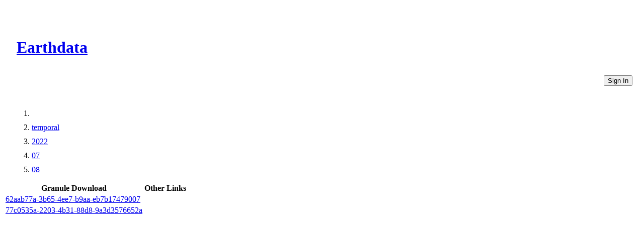

--- FILE ---
content_type: text/html
request_url: https://cmr.earthdata.nasa.gov/virtual-directory/collections/C1000000680-LARC_ASDC/temporal/2022/07/08
body_size: 1273
content:
<!DOCTYPE html><html lang="en"><head><meta http-equiv="X-UA-Compatible" content="IE=edge"><meta charset="UTF-8"><meta name="viewport" content="width=device-width, initial-scale=1"><link href="https://cdn.earthdata.nasa.gov/eui/1.1.7/stylesheets/application.css" rel="stylesheet"><link href="https://cdn.earthdata.nasa.gov/tophat2/tophat2.css" rel="stylesheet" type="text/css"><link href="https://cmr.earthdata.nasa.gov/search/site/css/cmr.css" rel="stylesheet"><link href="https://d3oxhit20ukbgu.cloudfront.net/style.css" rel="stylesheet"><!-- We participate in the US government's analytics program. See the data at analytics.usa.gov. --><script async="" type="text/javascript" src="https://dap.digitalgov.gov/Universal-Federated-Analytics-Min.js?agency=NASA&amp;subagency=GSFC" id="_fed_an_ua_tag"></script></head><title>Files</title></html><body><div class="main-container"><header id="earthdata-tophat2" style="height: 32px;"></header><div class="demo-mast eui-bg--ocean-blue" style="width: 100%"><div class="eui-masthead-logo eui-earthdata-logo" id="masthead-logo"><h1><a href="https://earthdata.nasa.gov/">Earthdata</a><div class="banner-title">CMR Virtual Directories</div></h1></div><a href="/virtual-directory/collections/auth"><button class="eui-btn--round eui-btn--green" id="login_button">Sign In</button></a><div style="clear: both;"></div></div><div class="eui-breadcrumbs"><ol class="eui-breadcrumbs__list"><li class="eui-breadcrumbs__item"><a href="/virtual-directory/collections/C1000000680-LARC_ASDC"></a></li><li class="eui-breadcrumbs__item"><a href="/virtual-directory/collections/C1000000680-LARC_ASDC/temporal">temporal</a></li><li class="eui-breadcrumbs__item"><a href="/virtual-directory/collections/C1000000680-LARC_ASDC/temporal/2022">2022</a></li><li class="eui-breadcrumbs__item"><a href="/virtual-directory/collections/C1000000680-LARC_ASDC/temporal/2022/07">07</a></li><li class="eui-breadcrumbs__item"><a href="/virtual-directory/collections/C1000000680-LARC_ASDC/temporal/2022/07/08">08</a></li></ol></div><div class="granule-table-container"><table class="fitted-table"><thead><tr><th>Granule Download</th><th>Other Links</th></tr></thead><tbody><tr><td><a href="https://asdc.larc.nasa.gov/data/CERES/SSF1deg-Hour/Aqua-MODIS_Edition4A/2022/07/CER_SSF1deg-Hour_Aqua-MODIS_Edition4A_406407.20220708.hdf" id="62aab77a-3b65-4ee7-b9aa-eb7b17479007_download_link">62aab77a-3b65-4ee7-b9aa-eb7b17479007</a></td><td></td></tr><tr><td><a href="https://asdc.larc.nasa.gov/data/CERES/SSF1deg-Hour/Aqua-MODIS_Edition4A/2022/07/CER_SSF1deg-Hour_Aqua-MODIS_Edition4A_408408.20220708.hdf" id="77c0535a-2203-4b31-88d8-9a3d3576652a_download_link">77c0535a-2203-4b31-88d8-9a3d3576652a</a></td><td></td></tr></tbody></table></div><footer class="robots-nocontent"><div class="wrap"><div class="compliance"><h4>NASA Links</h4><ul><li>NASA Official: Doug Newman</li><li><a class="ext" href="http://www.nasa.gov/about/highlights/HP_Privacy.html">Web Privacy Policy</a></li><li><a class="ext" href="https://earthdata.nasa.gov/earth-science-data-systems-program/policies/data-information-policy">Data and Information Policy</a></li><li><a class="ext" href="http://www.nasa.gov/audience/formedia/features/communication_policy.html">Communications Policy</a></li><li><a class="ext" href="http://www.nasa.gov/FOIA/index.html">Freedom of Information Act</a></li><li><a class="ext" href="http://www.usa.gov/">USA.gov</a></li><li><a href="/sitemap">Sitemap</a></li><li class="version badge eui-badge--md">V 20.4.1.49</li></ul></div></div></footer></div><script src="https://cdn.earthdata.nasa.gov/elibs/jquery/3.5.1/jquery-3.5.1.min.js"></script><script async="" src="https://fbm.earthdata.nasa.gov/for/CMR/feedback.js"></script><script type="text/javascript">jQuery(window).on('load',function() {
  feedback.init({showIcon: false});
});</script><script id="earthdata-tophat-script" src="https://cdn.earthdata.nasa.gov/tophat2/tophat2.js" data-show-fbm="true" data-show-status="true" data-status-api-url="https://status.earthdata.nasa.gov/api/v1/notifications"></script></body>